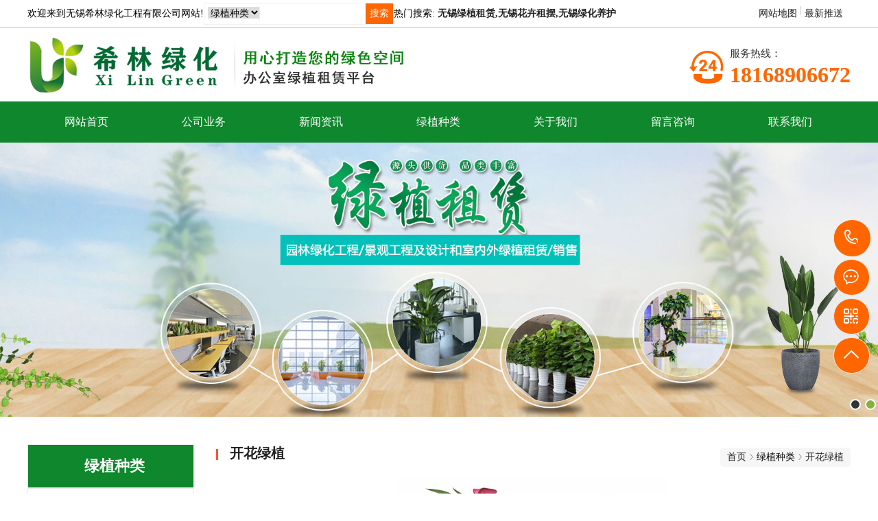

--- FILE ---
content_type: text/html; charset=UTF-8
request_url: http://www.wxxllh.com/case/1363.html
body_size: 4736
content:
<!doctype html>
<html lang="zh-CN">
<head>
    <meta charset="UTF-8">
    <title>开花绿植_无锡希林绿化工程有限公司</title>
    <meta name="keywords" content="无锡绿化养护联系方式"/>
    <meta name="description" content="无锡希林绿化工程有限公司专业从事无锡绿植租赁,花卉租摆,绿化养护,庭院设计,草坪修剪等服务,为您提供设计,施工,养护一站式服务,收费合理,服务周到,欢迎来电咨询洽谈"/>
    <link rel='stylesheet' href='http://www.wxxllh.com/css/ui_pc.css?random=1824895134' type='text/css' media='all'/>
    <link rel='stylesheet' href='http://www.wxxllh.com/css/scroll.css' type='text/css' media='all'/>
    <link rel='stylesheet' href='http://www.wxxllh.com/cssys/neiye.css' type='text/css' media='all'/>
    <script src="http://www.wxxllh.com/js/jquery-1.9.1.min.js"></script>
    <script type="text/javascript" src="http://www.wxxllh.com/jsxg/jquery.SuperSlide.2.1.1.js"></script>
    <script type="text/javascript" src="http://www.wxxllh.com/jsxg/e6bfbe8ab1054ce6968c90de61185cba.js"></script>
    </head>
<body>
<div id="top">
  <div class="top">
    <div class="top-left pull-left">欢迎来到无锡希林绿化工程有限公司网站!</div>
    <div class="nav-search pull-left"> <form method="POST" action="http://www.wxxllh.com/search" accept-charset="UTF-8"><input name="_token" type="hidden" value="o3F7LCKmeyRaf2c52fsJTNY0r8SKflBO34ODXGuy">
      <select name="chunk"><option value="product">公司业务</option><option value="new">新闻中心</option><option value="case" selected="selected">绿植种类</option></select>
      <input name="search" type="text">
      <input type="submit" value="搜索">
      </form> </div>
    <div class="gjc pull-left"> 热门搜索:
      <h1>无锡绿植租赁,无锡花卉租摆,无锡绿化养护</h1>
    </div>
    <ul class="top-right pull-right">
      <li><a href="http://www.wxxllh.com/sitemap.xml">网站地图</a></li>
      <li><a href="http://www.wxxllh.com/rss.xml">最新推送</a></li>
    </ul>
    <div class="clear"></div>
  </div>
</div>
<div class="header">
  <div class="header1">
    <div class="logo"><img src="http://www.wxxllh.com/uploads/images/27f450583da460895b3453a3db6c630c.png" alt="无锡希林绿化工程有限公司"></div>
    <div class="logo_tel">
      <p>服务热线：<span>18168906672</span></p>
    </div>
    <div class="clear"></div>
  </div>
</div>
<div id="nav">
  <ul class="nav">
    <li><a href="http://www.wxxllh.com" class="cur">网站首页</a></li>
    <li class="list"> <a href="http://www.wxxllh.com/product">公司业务</a>
      <ul class="list_ul">
                <li> <a href="http://www.wxxllh.com/product/lzzl">绿植租赁</a>
          <ul class="list_children">
                      </ul>
        </li>
                <li> <a href="http://www.wxxllh.com/product/yllh">园林绿化</a>
          <ul class="list_children">
                      </ul>
        </li>
                <li> <a href="http://www.wxxllh.com/product/swhh">商务花卉</a>
          <ul class="list_children">
                      </ul>
        </li>
                <li> <a href="http://www.wxxllh.com/product/hhxs">花卉销售</a>
          <ul class="list_children">
                      </ul>
        </li>
              </ul>
    </li>
    <li class="list"> <a href="http://www.wxxllh.com/new">新闻资讯</a>
      <ul class="list_ul">
                <li> <a href="http://www.wxxllh.com/new/new1">绿植租赁知识</a>
          <ul class="list_children">
                      </ul>
        </li>
                <li> <a href="http://www.wxxllh.com/new/new2">绿化养护资讯</a>
          <ul class="list_children">
                      </ul>
        </li>
              </ul>
    </li>
    <li class="list"> <a href="http://www.wxxllh.com/case">绿植种类</a>
      <ul class="list_ul">
                <li> <a href="http://www.wxxllh.com/case/dxlz">大型绿植</a>
          <ul class="list_children">
                      </ul>
        </li>
                <li> <a href="http://www.wxxllh.com/case/zxlz">中型绿植</a>
          <ul class="list_children">
                      </ul>
        </li>
                <li> <a href="http://www.wxxllh.com/case/xxlz">小型绿植</a>
          <ul class="list_children">
                      </ul>
        </li>
                <li> <a href="http://www.wxxllh.com/case/khlz">开花绿植</a>
          <ul class="list_children">
                      </ul>
        </li>
                <li> <a href="http://www.wxxllh.com/case/pj">盆景</a>
          <ul class="list_children">
                      </ul>
        </li>
              </ul>
    </li>
    <li><a href="http://www.wxxllh.com/about.html" rel="nofollow">关于我们</a></li>
    <li><a href="http://www.wxxllh.com/message.html" rel="nofollow">留言咨询</a></li>    
    <li><a href="http://www.wxxllh.com/contact.html" rel="nofollow">联系我们</a></li>
    <div class="clear"></div>
  </ul>
  <div class="clear"></div>
  </div>

<link rel="stylesheet" type="text/css" href="http://www.wxxllh.com/cssys/banner1.css">  
<div class="mio-banner">
  <div id="slideBox" class="slideBox">
    <div class="bd">
      <div class="tempWrap" style="overflow:hidden; position:relative;">
        <ul>
                   <li><a href=""><img src="http://www.wxxllh.com/uploads/images/dd8f89e62be695c15de6d933ba7a14f9.jpg" alt="无锡绿化养护"></a></li>
                    <li><a href=""><img src="http://www.wxxllh.com/uploads/images/2acc41ad3c491ff9fbeaa1ace09dede5.jpg" alt="无锡绿植租赁"></a></li>
                  </ul>
      </div>
    </div>
    <div class="hd">
      <ul>
        <li class=""></li>

      </ul>
    </div>
  </div>
</div>
<script src="http://www.wxxllh.com/jsxg/TouchSlide.1.1.js"></script>
<script type="text/javascript">
TouchSlide({ 
    slideCell:"#slideBox",
    titCell:".hd ul", 
    mainCell:".bd ul", 
    effect:"leftLoop", 
    autoPage:true,
    autoPlay:true, 
});
</script>    <div id="info-product">
            <div class="page-about-left pull-left">
                <h2 class="left-box">绿植种类</h2>
                    <div class="xypg-left-con">
                <ul class="xypg-left-nav">
                                             <li><a href="http://www.wxxllh.com/case/dxlz">大型绿植</a><div class="first-nav-btn"></div></li>
                                            <li><a href="http://www.wxxllh.com/case/zxlz">中型绿植</a><div class="first-nav-btn"></div></li>
                                            <li><a href="http://www.wxxllh.com/case/xxlz">小型绿植</a><div class="first-nav-btn"></div></li>
                                            <li><a href="http://www.wxxllh.com/case/khlz">开花绿植</a><div class="first-nav-btn"></div></li>
                                            <li><a href="http://www.wxxllh.com/case/pj">盆景</a><div class="first-nav-btn"></div></li>
                                    </ul>
            </div>
                <h2 class="left-box">热门新闻</h2>
                  <div class="xypg-left-con">
                <ul class="latest-news">
                                           <li><a href="http://www.wxxllh.com/new/1384.html">别墅庭院设计中需要注意的几个问题</a></li>
                                            <li><a href="http://www.wxxllh.com/new/1383.html">无锡庭院设计及施工中的注意事项</a></li>
                                            <li><a href="http://www.wxxllh.com/new/1382.html">园林绿化施工的五大注意事项</a></li>
                                            <li><a href="http://www.wxxllh.com/new/1381.html">园林绿化养护管理的重要性</a></li>
                                            <li><a href="http://www.wxxllh.com/new/1380.html">无锡花卉租摆植物怎么选</a></li>
                                    </ul>
            </div>
                <h2 class="left-box">联系我们</h2>
                 <div class="xypg-left-con">
                <div class="left-box-content">
                    <p>无锡希林绿化工程有限公司</p><p>地址：无锡市锡山区鹅湖镇花卉市场</p><p>电话：181 6890 6672</p><p>固话：0510-83692536</p><p>邮箱：xl-green@qq.com</p>
                </div>
            </div>
    </div>
        <div class="info-product-right pull-right">
            <h2 class="page-about-right-title">开花绿植</h2>
            <ul class="page-frame">
                <li><a href="http://www.wxxllh.com">首页</a></li>
                <li>绿植种类</li>
                <li><a href="http://www.wxxllh.com/case/1363.html">开花绿植</a></li>
            </ul>

            
            <div id="info-product-image">
                <div class="info-product-image">
                                            <div class="slide">
                            <img src="http://www.wxxllh.com/uploads/images/8217936b129c1cd7a96631ca8c78f8ea.jpg" alt="开花绿植">
                        </div>
                                    </div>
            </div>

            <div class="info-parameter">访问量 : <span class="info_view">1994</span></div>
            <div class="info-parameter">编辑时间 : 2021-03-15</div>

            <div class="info-content">
                
            </div>

            <ul class="info-siblings">
                                    <li>
                        <a href="http://www.wxxllh.com/case/1362.html">
                            上一条:开花绿植
                        </a>
                    </li>
                                                    <li>
                        <a href="http://www.wxxllh.com/case/1364.html">
                            下一条:开花绿植
                        </a>
                    </li>
                            </ul>

                <div class="ln-box">
                <h3>相关产品</h3>
                <ul class="rightbox_product_relation_ul">
                                          <li>
                            <a href="http://www.wxxllh.com/case/1351.html"><img src="http://www.wxxllh.com/uploads/images/87d03ba6a5b3406c4e8273c630907962.jpg" alt="无锡绿化养护联系方式">
                              <h4>  [绿植种类]
                                银皇后</h4>
                            </a>
                        </li>
                                            <li>
                            <a href="http://www.wxxllh.com/case/1370.html"><img src="http://www.wxxllh.com/uploads/images/e8b8dfff98afa1cfb2f446c9ad46f470.jpg" alt="无锡绿化养护联系方式">
                              <h4>  [绿植种类]
                                盆景</h4>
                            </a>
                        </li>
                                            <li>
                            <a href="http://www.wxxllh.com/case/1326.html"><img src="http://www.wxxllh.com/uploads/images/5ea04ef718d17e7f65e1afab0ff946bb.jpg" alt="无锡绿化养护联系方式">
                              <h4>  [绿植种类]
                                心叶藤</h4>
                            </a>
                        </li>
                                            <li>
                            <a href="http://www.wxxllh.com/new/1380.html"><img src="http://www.wxxllh.com/uploads/images/af413377adbbfb8e05fd624a28bbfec5.jpg" alt="无锡绿化养护联系方式">
                              <h4>  [新闻中心]
                                无锡花卉租...</h4>
                            </a>
                        </li>
                                    </ul>
                <div class="clearfix"></div>
            </div>
             <div class="ln-box">
                <h3>相关新闻</h3>
                <ul class="rightbox_new_relation_ul">
                                           <li>
                            <a href="http://www.wxxllh.com/new/1381.html">
                                <div class="rightbox_new_relation_title">园林绿化养护管理的重...</div>
                                <div class="rightbox_new_relation_time">2021-03-15</div>
                                <div class="rightbox_new_relation_description">&nbsp; &nbsp; 随着社会的发展，人们对生活环境的要求越来越高，...</div>
                            </a>
                        </li>
                                            <li>
                            <a href="http://www.wxxllh.com/new/1380.html">
                                <div class="rightbox_new_relation_title">无锡花卉租摆植物怎么...</div>
                                <div class="rightbox_new_relation_time">2021-03-15</div>
                                <div class="rightbox_new_relation_description">&nbsp; &nbsp; 绿植在生活中很常见，比如盆栽花卉等，我们也常常...</div>
                            </a>
                        </li>
                                            <li>
                            <a href="http://www.wxxllh.com/new/1379.html">
                                <div class="rightbox_new_relation_title">办公室绿植摆放的优点...</div>
                                <div class="rightbox_new_relation_time">2021-03-15</div>
                                <div class="rightbox_new_relation_description">&nbsp; &nbsp; 绿色代表生机与希望，办公室摆上几盆无锡花卉租摆...</div>
                            </a>
                        </li>
                                            <li>
                            <a href="http://www.wxxllh.com/new/1378.html">
                                <div class="rightbox_new_relation_title">无锡希林绿化告诉你什...</div>
                                <div class="rightbox_new_relation_time">2021-03-15</div>
                                <div class="rightbox_new_relation_description">&nbsp; &nbsp; 随着生活水平的提高，人们对生活质量的要求也越来...</div>
                            </a>
                        </li>
                                            <li>
                            <a href="http://www.wxxllh.com/new/1377.html">
                                <div class="rightbox_new_relation_title">介绍几款在室内很受欢...</div>
                                <div class="rightbox_new_relation_time">2021-03-15</div>
                                <div class="rightbox_new_relation_description">　　绿植不仅有装饰的作用，还能有效的缓解人们的视觉疲劳。因此...</div>
                            </a>
                        </li>
                                    </ul>
                <div class="clearfix"></div>
            </div>
        </div>
        <div class="clearfix"></div>
    </div>
<div class="foot">
  <div class="foot-con container">
    <div class="foot2 clearfix">
      <div class="foot2-left fl">
        <div class="nav_foot">
          <p>
            <a href="http://www.wxxllh.com">
              首页&nbsp;
            </a>
            &nbsp; &nbsp;|&nbsp; &nbsp; &nbsp;
            <a href="http://www.wxxllh.com/about.html" rel="nofollow">
              关于我们
            </a>
            &nbsp; &nbsp; &nbsp;|&nbsp; &nbsp; &nbsp;
            <a href="http://www.wxxllh.com/product">
              公司业务
            </a>
            &nbsp; &nbsp; &nbsp;|&nbsp; &nbsp; &nbsp;
            <a href="http://www.wxxllh.com/new">
              新闻资讯
            </a>
            &nbsp; &nbsp; &nbsp;|&nbsp; &nbsp; &nbsp;
            <a href="http://www.wxxllh.com/case">
              绿植种类
            </a>
            &nbsp; &nbsp; &nbsp;|&nbsp; &nbsp; &nbsp;
            <a href="http://www.wxxllh.com/message.html" rel="nofollow">
              在线留言
            </a>
            &nbsp; &nbsp; &nbsp;|&nbsp; &nbsp; &nbsp;
            <a href="http://www.wxxllh.com/contact.html" rel="nofollow">
              联系我们
            </a>
          </p>
        </div>
        <div class="copyright">
          Copyright ©无锡希林绿化工程有限公司 All rights reserved. 备案号：<a href="http://beian.miit.gov.cn/#/Integrated/index">苏ICP备19067508号</a>
        </div>
        <div class="f_link">
          友情链接：           <a href="http://www.njysfjwzhs.com/" target="_blank">
            南京废铁回收
          </a>
                    <a href="http://www.zchdfzl.com/" target="_blank">
            浙江活动房出售
          </a>
                    <a href="http://www.shdj-pm.com/" target="_blank">
            万马力机
          </a>
                  </div>
        <div class="fen_zhan">
          分站导航：           <a href="http://www.wxxllh.com/area/wxz7j" target="_blank">
            无锡
          </a>
                  </div>
      </div>
      <div class="foot2-right fr">
        <img src="http://www.wxxllh.com/uploads/images/3db1dc6f0ec672a771b77bc577f2fb50.png" alt="无锡希林绿化工程有限公司"
        width="120" height="120">
      </div>
    </div>
  </div>
</div>

<dl class="toolbar" id="toolbar">
  <dd><a class="slide tel slide-tel" href=" "><i><span></span></i>18168906672</a></dd>
  <dd><a href="http://wpa.qq.com/msgrd?v=&uin=&site=qq&menu=yes" target="_blank"><i class="qq"><span></span></i></a></dd>
  <dd><i class="code"><span></span></i>
    <ul class="pop pop-code">
      <li><img src="http://www.wxxllh.com/uploads/images/3db1dc6f0ec672a771b77bc577f2fb50.png"/>
        <h3>微信二维码</h3>
      </li>
    </ul>
  </dd>
  <dd> <a href="javascript:;"><i id="gotop" class="top"><span></span></i></a></dd>
</dl>


<script src="http://www.wxxllh.com/js/holder.min.js"></script>

  <script src="http://www.wxxllh.com/jsxg/wfgd.js"></script>
<script type="text/javascript" src="http://www.wxxllh.com/js/scroll.js"></script>
<script src="http://www.wxxllh.com/js/ui_js.js?random=1587792032"></script>
    <script>
        $('.submit').click(function () {
            let data = {};
            data.field_1 = $('input[name="field_1"]').val();//得到联系人姓名
            data.field_2 = $('input[name="field_2"]').val();//得到联系方式
            data.field_3 = $('textarea[name="field_3"]').val();//得到留言内容
            data.info_id = 1363;//得到信息id
            console.log(data);
            $.post("http://www.wxxllh.com/api/message/1", data, function (data) {
                if (data.status) {
                    $('.field').val(''); //清空表单
                    alert(data.msg);
                } else {
                    alert(data.msg);
                }
            });
        })
    </script>


</body>
</html>

--- FILE ---
content_type: text/css
request_url: http://www.wxxllh.com/css/ui_pc.css?random=1824895134
body_size: 37981
content:
/*css 初始化 */
@charset "utf-8";
/* CSS Document */

div {
    /*margin: 0 auto*/
}

* {
    margin: 0;
    padding: 0;
    border: 0;
    list-style: none;
}

* {
    font-family: Microsoft YaHei, iconfont !important;
}

body {
    font: 14px Microsoft YaHei, SimHei, SimSun, Verdana, Arial, Helvetica, sans-serif;
}

blockquote, body, button, dd, dl, dt, fieldset, form, h1, h2, h3, h4, h5, h6, hr, input, legend, li, ol, p, pre, td, textarea, th, ul {
    margin: 0;
    padding: 0
}

.fy {
    text-align: center;
    padding: 20px 0 20px 0;
}

.fy a {
    padding: 5px 15px 5px 15px;
    margin: 0 6px 0 6px;
    border: 1px solid #ccc;
    color: #4a4a4a;
}

.fy a:hover {
    border: 1px solid #ffca0a;
    background: #ffca0a;
    color: #f00;
}

.fy .cur {
    border: 1px solid #ffca0a;
    background: #ffca0a;
    color: #f00;
}

h1, h2, h3, h4, h5, h6 {
    font-size: 100%;
    font-weight: normal;
    color: #222
}

address, cite, dfn, em, var {
    font-style: normal
}

code, kbd, pre, samp {
    font-family: courier new, courier, monospace
}

small {
    font-size: 12px
}

s ol, ul {
    list-style: none
}

a {
    text-decoration: none;
    color: #222;
}

a:hover {
    text-decoration: none;
    color: #666;
}

sup {
    vertical-align: text-top
}

sub {
    vertical-align: text-bottom
}

legend {
    color: #000
}

fieldset, img {
    border: 0;
        width: auto;
}

button, input, select, textarea {
    font-size: 100%
}

table {
    border-collapse: collapse;
    border-spacing: 0
}

.clearfix:before, .clearfix:after {
    display: table;
    content: '';
    line-height: 0;
}

/*清除浮动*/
.clearfix:after {
    clear: both;
}

.clearfix {
    zoom: 1;
}

.iconfont {
    font-family: "iconfont" !important;
    font-size: 16px;
    font-style: normal;
    -webkit-font-smoothing: antialiased;
    -webkit-text-stroke-width: 0.2px;
    -moz-osx-font-smoothing: grayscale;
}

.pull-left {
    float: left;
}

.pull-right {
    float: right;
}

/*top*/
#top {
    height: 40px;
    border-bottom: 1px solid #ccc;
    line-height: 40px;
}

.top {
    width: 1200px;
    margin: 0 auto;
}

.top-left {
}

.top-right {
}

.top-right > li {
    float: left;
    position: relative;
    margin-right: 11px;
}

.top-right > li:after {
    position: absolute;
    content: '';
    width: 1px;
    height: 13px;
    background-color: #ccc;
    top: 9px;
    right: -6px;
}

.top-right > li:last-child:after {
    display: none;
}

/*nav*/
#nav {
    height: 75px;
}

.nav {
    width: 1200px;
    height: 75px;
    margin: 0 auto;
    position: relative;
}

.nav-logo {
    margin-right: 50px;
}

.nav-logo > img {
    height: 55px;
    margin: 10px;
}

.nav-menu {

}

.nav-menu > li {
    float: left;
    width: 110px;
    line-height: 75px;
    text-align: center;
    position: relative;
}

.nav-menu > li.active:after {
    position: absolute;
    content: '';
    width: 110px;
    height: 3px;
    background: #a63d02;
    top: -2px;
    left: 0px;
}

.hide-after:after {
    display: none;
}

.nav-menu > li > a {
    display: block;
    font-size: 14px;
}

.nav-search {
    border: 1px solid #efefef;
    width: 275px;
    height: 30px;
    margin: 4px 0 0 0;
}

.nav-search form {
    height: 30px;
    width: 275px;
    position: relative;
}

.nav-search form select {
    position: absolute;
    top: 5px;
    left: 5px;
}

.nav-search form input[type=text] {
    position: absolute;
    width: 150px;
    height: 20px;
    top: 5px;
    left: 80px;
    border-left: 1px solid #efefef;
}

.nav-search form input[type=submit] {
    background: #ff6600;
    width: 40px;
    height: 30px;
    color: #fff;
    position: absolute;
    right: 0px;
}

.nav-keyword {
    position: absolute;
    right: 0px;
    bottom: 8px;
}

.nav-keyword h1 {
    font-weight: 700;
    display: inline-block;
}

/*toproll*/
#toproll {
    height: 51px;
    background: #0e1f3b;
    position: relative;
    z-index: 9999;
}

.toproll {
    width: 1200px;
    height: 64px;
    background: url(/image/toproll.png) 50%;
    position: relative;
    margin: 0 auto;
}

.toproll:before {
    content: '';
    height: 64px;
    width: 1000px;
    background: #0d2758;
    position: absolute;
    top: 0px;
    right: 1200px;
}

.toproll-left {
    width: 250px;
    padding-left: 50px;
    height: 64px;
    background: url(/image/tel.png) no-repeat 12px 10px;
    background-size: 40px;
}

.toproll-left-title {
    color: #ccc;
    font-size: 14px;
    margin: 10px 0 0 20px;
}

.toproll-left-contact {
    color: #fff;
    font-size: 20px;
    font-weight: 700;
    margin: 0 0 0 20px;
}

.toproll-right {
    width: 780px;
    height: 51px;
    background: url(/image/call.png) no-repeat 8px 50%;
    background-size: 25px;
    padding: 0 0 0 40px;
}

.toproll-right-title {
    color: #fff;
    line-height: 51px;
    font-size: 14px;
}

.toproll-right-ul {
}

/*顶部新闻滚动*/
.swiper_wrap {
    position: relative;
    width: 695px;
    height: 51px;
    margin: 0 auto;
    overflow: hidden;
}

.swiper_wrap ul {
    position: relative;
    top: 0;
    left: 0;
    width: 695px;
    float: right;
    color: #fff;
    font-size: 14px;
    margin-top: 1px;
}

.swiper_wrap ul li {
    line-height: 51px;
    padding-left: 24px;
}

.swiper_wrap .lt {
    position: absolute;
    left: -1px;
    top: 7px;
    font-family: "宋体";
    font-weight: bold;
    color: #AAAAAA;
}

.swiper_wrap .gt {
    position: absolute;
    right: 26px;
    top: 7px;
    font-family: "宋体";
    font-weight: bold;
    color: #AAAAAA;
}

.swiper_wrap .font_inner a {
    color: #fff;
}

.swiper_wrap a:hover {
    color: #FA9101;
}

/*banner*/
#banner {
    background: #ddd;
    min-width: 1200px;
    position: relative;
    top: -13px;
}

/*标题样式*/
.box-title {
    position: relative;
}

.box-title:before, .box-title:after {
    content: '';
    position: absolute;
}

/*首页主体*/
#index {
    width: 1200px;
    margin: 15px auto;
}

/*首页关于我们*/
#index-about {
    width: 650px;
    height: 250px;
    border: 1px solid #ccc;
    margin-bottom: 20px;
}

.index-about-title {
    height: 40px;
}

.index-about-title:before {
    width: 3px;
    height: 20px;
    top: 10px;
    left: 8px;
    background: #ff552e;
}

.index-about-title:after {
    width: 630px;
    height: 1px;
    top: 45px;
    left: 10px;
    background: #eee;
}

h2.index-about-h2 {
    line-height: 40px;
    font-size: 17px;
    font-weight: 700;
    display: inline-block;
    margin-left: 20px;
}

h3.index-about-h3 {
    line-height: 40px;
    font-size: 14px;
    display: inline-block;
}

.index-about-contact {
    padding: 20px;
}

.index-about-text {
    width: 350px;
}

.index-about-img {
    width: 250px;
}

/*首页联系我们*/
#index-connect {
    width: 530px;
    border: 1px solid #ccc;
    height: 250px;
    margin-bottom: 20px;
}

.index-connect-title {
    height: 40px;
}

.index-connect-title:before {
    width: 3px;
    height: 20px;
    top: 10px;
    left: 8px;
    background: #ff552e;
}

.index-connect-title:after {
    width: 510px;
    height: 1px;
    top: 45px;
    left: 10px;
    background: #eee;
}

h2.index-connect-h2 {
    line-height: 40px;
    font-size: 17px;
    font-weight: 700;
    display: inline-block;
    margin-left: 20px;
}

h3.index-connect-h3 {
    line-height: 40px;
    font-size: 14px;
    display: inline-block;
}

.index-connect-contact {
    padding: 20px;
}

/*首页新闻*/
#index-cnew, #index-inew {
    width: 590px;
    border: 1px solid #ccc;
    height: 300px;
    margin-bottom: 20px;
}

.index-cnew-one {
    padding: 20px 20px 10px 20px;
    position: relative;
}

.index-cnew-one-img {
    position: absolute;
    width: 75px;
    height: 75px;
}

.index-cnew-one h4 {
    font-size: 14px;
    font-weight: 700;
    margin-bottom: 10px;
    margin-left: 85px;
}

.index-cnew-one span {
    margin-left: 85px;
    display: block;
}

.index-new-title {
    height: 40px;
}

.index-new-title:before {
    width: 3px;
    height: 20px;
    top: 10px;
    left: 8px;
    background: #ff552e;
}

.index-new-title:after {
    width: 570px;
    height: 1px;
    top: 45px;
    left: 10px;
    background: #eee;
}

h2.index-new-h2 {
    line-height: 40px;
    font-size: 17px;
    font-weight: 700;
    display: inline-block;
    margin-left: 20px;
}

h3.index-new-h3 {
    line-height: 40px;
    font-size: 14px;
    display: inline-block;
}

.index-new-list {
    padding: 20px;
}

.index-new-list > li {
    height: 29px;
    border-bottom: 1px dashed #ccc;
}

.index-new-list > li:last-child {
    border: none;
}

.index-new-list > li > a {
    display: inline-block;
    line-height: 29px;
}

.index-new-list > li > span {
    float: right;
    display: inline-block;
    line-height: 29px;
}

/*首页展品展示*/
#index-product {
    height: 300px;
    border: 1px solid #ccc;
    margin-bottom: 20px;
}

.index-product-title {
    height: 40px;
}

.index-product-title:before {
    width: 3px;
    height: 20px;
    top: 10px;
    left: 8px;
    background: #ff552e;
}

.index-product-title:after {
    width: 1180px;
    height: 1px;
    top: 45px;
    left: 10px;
    background: #eee;
}

h2.index-product-h2 {
    line-height: 40px;
    font-size: 17px;
    font-weight: 700;
    display: inline-block;
    margin-left: 20px;
}

h3.index-product-h3 {
    line-height: 40px;
    font-size: 14px;
    display: inline-block;
}

.index-product-sort {
    padding: 20px;
    width: 200px;
    position: relative;
}

.index-product-sort:after {
    position: absolute;
    content: '';
    width: 1px;
    height: 230px;
    background: #ccc;
    top: 18px;
    right: 0;
}

.index-product-sort > li {
    height: 40px;
    margin: 10px 0px;
    position: relative;
}

.index-product-sort > li > a {
    display: block;
    text-align: center;
    line-height: 40px;
    font-size: 14px;
    background: #efefef;
}

.index-product-sort > li > a:hover {
    background: #ff552e;
    font-size: 15px;
    color: #fff;
}

.index-product-scroll {
    padding: 20px;
    width: 918px;
}

.index-product-scroll-title {
    text-align: center;
    line-height: 24px;
}

/*首页案例展示*/
#index-case {
    border: 1px solid #ccc;
    margin-bottom: 20px;
}

.index-case-title {
    height: 40px;
}

.index-case-title:before {
    width: 3px;
    height: 20px;
    top: 10px;
    left: 8px;
    background: #ff552e;
}

.index-case-title:after {
    width: 1180px;
    height: 1px;
    top: 45px;
    left: 10px;
    background: #eee;
}

h2.index-case-h2 {
    line-height: 40px;
    font-size: 17px;
    font-weight: 700;
    display: inline-block;
    margin-left: 20px;
}

h3.index-case-h3 {
    line-height: 40px;
    font-size: 14px;
    display: inline-block;
}

.index-case-scroll {
    padding: 20px;
}

/*首页友情链接*/
#index-link {
    border: 1px solid #ccc;
    margin-bottom: 20px;
}

.index-link-title {
    height: 40px;
}

.index-link-title:before {
    width: 3px;
    height: 20px;
    top: 10px;
    left: 8px;
    background: #ff552e;
}

.index-link-title:after {
    width: 1180px;
    height: 1px;
    top: 45px;
    left: 10px;
    background: #eee;
}

h2.index-link-h2 {
    line-height: 40px;
    font-size: 17px;
    font-weight: 700;
    display: inline-block;
    margin-left: 20px;
}

h3.index-link-h3 {
    line-height: 40px;
    font-size: 14px;
    display: inline-block;
}

.index-link-list {
    padding: 20px;
}

.index-link-list > li {
    display: inline-block;
    height: 30px;
    border-bottom: 1px dashed #ccc;
    margin: 0 10px;
}

.index-link-list > li > a {
    display: block;
    line-height: 30px;
    font-size: 12px;
}

.index-link-list > li > a img {
    width: 16px;
    height: 16px;
    margin: 7px;
    margin-right: 12px;
}

.index-link-list > li > a h4 {
    display: inline-block;
}

/*底部*/
#footer {
    background: #666;
    padding: 20px 0;
}

.footer {
    width: 1200px;
    margin: 0px auto;
}

.footer-nav {
    background: #333;
    padding: 10px;
    border-radius: 5px;
    width: 720px;
    margin: 0 auto;
}

.footer-nav li {
    width: 100px;
    display: inline-block;
    margin: 0 8px;
    position: relative;
}

.footer-nav li:after {
    position: absolute;
    content: '';
    width: 1px;
    height: 10px;
    background: #fff;
    top: 4px;
    right: -10px;
}

.footer-nav li:last-child:after {
    display: none;
}

.footer-nav > li > a {
    display: block;
    text-align: center;
    color: #fff;
}

/*关于我们页面*/
#page-about {
    width: 1200px;
    margin:36px auto 20px;
}

.page-about-left {
    width: 300px;
}

.left-box {
    border: 1px solid #efefef;
    margin-bottom: 15px;
}

.left-box:last-child {
    margin-bottom: 0px;
}

.left-box h2:before {
    position: absolute;
    content: '';
    width: 3px;
    height: 15px;
    top: 6px;
    left: 0px;
}

.left-box ul {

}

.left-box ul > li {
    border-bottom: 1px dashed #efefef;
    line-height: 30px;
    height: 30px;
}


.page-about-right-title {
    font-size: 20px;
    font-weight: 700;
    padding: 20px;
    position: relative;
}

.page-about-right-title:before {
    position: absolute;
    content: '';
    width: 3px;
    height: 16px;
    top: 27px;
    left: 0px;
    background: #ff552e;
}

.page-frame {
    position: absolute;
    right: 0px;
    top: 25px;
    background: #f6f6f6;
    padding: 5px 10px;
    border-radius: 5px;
}

.page-frame li {
    float: left;
    margin-right: 15px;
    position: relative;
}

.page-frame li:after {
    position: absolute;
    content: '';
    background: url(/image/frame.png) no-repeat 50%;
    width: 15px;
    height: 15px;
    background-size: 15px;
    top: 1px;
    right: -15px;
}

.page-frame li:last-child {
    margin-right: 0px;
}

.page-frame li:last-child:after {
    display: none;
}

/*在线留言表单*/
.message-box {
    margin-bottom: 15px;
}

.message-box h3 {
    font-size: 17px;
    font-weight: 700;
    /* text-indent: 20px; */
    position: relative;
    padding-bottom: 12px;
    margin-bottom: 15px;
}

.message-box h3:before {
    content: '';
    position: absolute;
    top: 27px;
    left: 0px;
    width: 100px;
    height: 2px;
    background: #ff552e;
}

.message-form {

}

.form-group {
    margin-bottom: 15px;
}

.form-group label {
    display: inline-block;
    font-size: 14px;
    width: 100px;
}

.form-group input, .form-group textarea {
    border-radius: 3px;
    border: 1px solid #ccc;
    padding: 5px;
}

.message-form button {
    width: 100px;
    height: 30px;
}

/*产品分类页面*/
#sort-product {
    width: 1200px;
    margin: 20px auto;
}

.sort-product-left {
    width: 300px;
}

.sort-product-list {
}

.sort-product-list li {
    display: inline-block;
    margin: 3px;
    width: 219px;
    border: 1px solid #efefef;
}

.sort-product-list li a {
    display: block;
    text-align: center;
    margin: 0 auto;
}

.sort-product-list li a h3 {
    text-align: center;
    line-height: 30px;
     font-size: 14px

}
.sort-new-list {
}

.sort-new-list li {
    border-bottom: 1px dashed #efefef;
    padding: 10px 5px;
}

.sort-new-list li a {
    display: block;
    position: relative;
}

.sort-new-list li a img {
    width: 80px;
}

.sort-new-list li a h3 {
    position: absolute;
    top: 0px;
    left: 85px;
    font-size: 14px;
    font-weight: 700;
}

.sort-new-list li a span {
    position: absolute;
    color: #888;
    top: 0px;
    right: 0px;
}

.sort-new-list li a p {
    position: absolute;
    top: 30px;
    left: 85px;
    font-size: 14px;
}

/*分页*/

.pagination {
    background: #efefef;
    border-radius: 5px;
    padding: 5px;
    margin-top: 15px;
    margin-bottom: 20px;
}

.pagination li {
    display: inline-block;
    font-size: 14px;
}

.pagination li a {
    display: block;
    color: #00a0e9;
}

/*相关信息*/

.ln-box {
    margin-top: 20px;
    margin-bottom: 20px;
}

.ln-box h3 {
    font-size: 17px;
    font-weight: 700;
    /* text-indent: 20px; */
    position: relative;
    padding-bottom: 12px;
}

.ln-box h3:before {
    content: '';
    position: absolute;
    top: 27px;
    left: 0px;
    width: 100px;
    height: 2px;
    background: #ff552e;
}

.ln-box ul {
}

.ln-box ul li {
    border-bottom: 1px dashed #efefef;
}

.ln-box ul li a {
   display: block;
    line-height: 30px;
    text-align: center;
    margin: 0 auto;
}

/*产品详情*/
#info-product {
    width: 1200px;
    margin: 20px auto;
}

.info-product-left {
    width: 300px;
}



#info-product-image {
    width: 600px;
    margin: 0 auto;
}

.info-parameter {
    margin: 10px 0;
    height: 30px;
    padding: 0 10px;
    background: #efefef;
    line-height: 30px;
    color: #333;
    display: inline-block;
}

/*相邻详细信息*/
.info-siblings {
    margin: 15px 0;
    border-top: 1px dashed #efefef;
}

.info-siblings li {
    display: inline-block;
    line-height: 30px;
}

.info-siblings li:first-child {
    margin-right: 20px;
}

/*网站导航*/
#map {
    width: 1200px;
    margin: 20px auto;
}

#map li {
    display: inline-block;
    margin: 5px;
    padding: 5px 8px;
    background: #efefef;
}

#center_bg{width:1200px; margin:50px auto;height: 1022px;}

#left_l{width:230px; float:left;}

.dh_bg_1{width:230px; background:#006ce6; height:100px;}
.jkcpflm{ font-size:24px; font-weight:bold; color:#fff; text-align:center; padding-top:15px;line-height:45px;}
.jkcpflm_yw{ font-size:14px; color:#fff; text-align:center; }

.list2{width:230px; margin-top:1px;}
.list2 td{ background:url(/image/20180509095122_1276716787.png) no-repeat; height:51px;}
.list2 td:hover{ background:url(/image/20180509094228_2025407238.png) no-repeat; height:51px;}
.list2 td a{ display:block; width:165px; height:51px; line-height:51px; padding-left:65px; text-decoration:none;color:#333; font-size:14px;}
.list2 td a:hover{color:#fff; font-size:15px;}
.list2 table tbody tr:nth-child(10) td a{ margin-bottom:1px;}

/*产品*/
.productshows{ width:937px; float:right;}
.productshows1{ height:40px; background:url(/image/20180509101945_676174230.png) no-repeat;}
.productshows11{ padding-left:60px; padding-top:px; font-size:22px;color:#006ce6; font-weight:bold; float:left;}
.productshows12{ line-height:40px; font-size:15px;margin-right:13px; float:right; text-align:center;}
.productshows2{ margin-top:15px;}
.productshows2 td{float:left; width:250px; height:230px; border:solid 1px #ddd; padding:7px !important; margin:0 7px 10px 7px; position:relative; overflow:hidden; background:#fff;}
.productshows2 td br{display:none;}
.productshows2 td a{text-decoration:blink; display:block; overflow:hidden;}
.productshows2 td a img{width:100% !important; height:100% !important;}
.productshows2 td span{display:block; overflow:hidden; padding-top:10px; margin-top:6px; border-top:solid 1px #eee; line-height:28px !important; padding-right:58px; width:178px; overflow:hidden; white-space: nowrap; text-overflow: ellipsis; transition: all 0.8s linear;}
.productshows2 td span a{font-size:14px; text-align:left; transition: all 0.8s linear;}

.productshows2 .ceshigo{width:50px; float:right; transition: all 0.8s linear;}
.productshows2 .ceshigo a{font-size:0; line-height:0; position:absolute; margin-top:-34px;}
.productshows2 .ceshigo .ceshigo_ai{ width:30px; overflow:hidden; height:30px; margin-top:5px; border-left:solid 1px #ddd; padding-left:15px; transition: all 0.8s linear}
.ceshigo_ai_l{float:left; height:1px; width:20px; background:#ccc; margin-top:14px; transition: all 0.8s linear}

.ceshigo_ai_r{float:left; width:0; height:0; border-left: 5px solid transparent; border-right: 5px solid transparent; border-bottom:9px solid #ccc; transform: rotate(90deg); margin-top:10px; transition: all 0.8s linear;}

.productshows2 td:hover span{transition: all 0.8s linear; width:270px; padding-right:88px;}
.productshows2 td:hover .ceshigo{transition: all 0.8s linear; width:76px;}
.productshows2 td:hover .ceshigo_ai{transition: all 0.8s linear; width:60px;}
.productshows2 td:hover .ceshigo_ai_l{transition: all 0.8s linear; width:36px; background:#137df3;}
.productshows2 td:hover .ceshigo_ai_r{transition: all 0.8s linear; border-bottom:9px solid #137df3;}
.productshows2 td:hover span a{transition: all 0.8s linear; color:#137df3;}
.productshows2 td:hover img{transform: scale(1.05);}
.productshows2 img{transition: all 0.5s linear;}
li.tupl{
    background: url(/image/77.png) no-repeat!important;
    height: 51px;
    margin: 5px 0px;
}
ul.erji :hover li{
       background: url(/image/20180509094228_2025407238.png) no-repeat!important;
    height: 51px;
}

li.tup{
background: url(/image/20180509095122_1276716787.png) no-repeat;
    height: 51px;
    margin: 5px 0px;
}
ul.index_product_sort :hover li{
    background: url(/image/20180509094228_2025407238.png) no-repeat;
    height: 51px;
}
ul.index_product_sort li a {
    display: block;
    width: 165px;
    height: 51px;
    line-height: 51px;
    padding-left: 65px;
    text-decoration: none;
    color: #333;
    font-size: 14px;
}
ul.index_product_sort li a:hover {
    color: #fff;
    font-size: 15px;
}

.fllxwm img {
    width: 230px;
    height: 130px;
}
.clear {
    clear: both;
}
/*特点*/
#xddbjt{ width:100%; height:756px; background:url(/image/20180509103201_712864804.jpg) center no-repeat; padding-top:50px;}
.xljgddy{ width:625px; height:65px;margin:0 auto;}
.qlsbjxy{ width:421px; height:48px; background:url(/image/20180509104308_255726793.png) center no-repeat; margin:0 auto;}
.zzyddcc{ font-size:24px; color:#fff; font-weight:bold; text-align:center; line-height:48px;}

.qqztdbj{ width:1100px; height:485px; background:url(/image/20180509104615_1474053174.png) center no-repeat; margin:0 auto;}
.sssdzbk_fl{ width:275px; float:left; padding-top:20px;}
.shenqinwz{ font-size:24px; color:#fff; font-weight:bold; height:50px;}
.sqdnrjs{ font-size:14px; line-height:35px; color:#d5e8ff; height:106px;}
.sxdnrjsw{font-size:14px; line-height:35px; color:#d5e8ff; height:89px;}
.cwtybk_fr{ width:282px; float:right; text-align:right; padding-top:20px;}
.lqldbjl{ width:794px; height:74px; background:url(/image/20180509111554_1804445895.png) center no-repeat; margin:0 auto;}
.ljlxkd_fl{ float:left; width:195px; padding-left:30px;line-height:74px;}
.ljzxwzd{ font-size:18px;color:#fff;float:left;}
.ljzxwzd a{ font-size:18px; color:#fff;}
.ljzxwzd a:hover{ font-size:18px; color:#ff0;}
.quangdk_fl{ float:left; width:450px;line-height:74px;}
.dianhuham{ font-size:24px;color:#ff0; float:left;}
.lianxdsk_fl{ float:left;line-height:74px;}

/*优势*/
.totalwidth {
    width: 1100px;
    margin: 24px auto;
}
#ddysbjl{ width:100%; height:1226px; background:url(/image/20180509140654_1474194221.jpg) center no-repeat; padding-top:50px;}
.xzxpsdyt{ width:569px; height:71px; margin:0 auto; margin-bottom:20px;}
.bydxtbj{width:100%; height:20px;background:url(/image/20180509141215_1746185894.png) center no-repeat; text-align:center; font-size:18px; color:#333;}

.yyedzkb_fl{ width:515px; height:489px; float:left; background:url(/image/20180509142141_1646352089.png) center no-repeat;}
.xhdscnl{ font-size:24px; font-weight:bold; color:#333; padding-left:90px; padding-top:10px; height:40px;}
.xhdscnl_yw{font-size:12px;color:#333;padding-left:90px; height:48px;}
.yydwznj{ font-size:14px; line-height:36px; padding-left:40px; height:150px; color:#666;}
.ysyetp_fr{float:right;}

.yyssztp_fl{ width:544px; float:left;}
.yssdzkb_fr{ width:515px; height:498px; float:right;background:url(/image/20180509143836_1168058093.png) center no-repeat; margin-top:10px;}
.dswzcpj{ font-size:24px; font-weight:bold; color:#333; padding-left:90px; padding-top:12px; height:40px;}
.dswzcpj_yw{font-size:12px;color:#333;padding-left:90px; height:48px;}
.dsnrwjsd{ font-size:14px; line-height:36px; padding-left:40px; height:150px;color:#666;}

/*广告条*/
#ggtdbj{ width:100%; height:185px; background:url(/image/20180509144821_2024918871.jpg) center no-repeat;}
.ggzbwzkd{ width:558px; float:left;}
.xpzxnsb{font-size:36px; color:#fff; font-weight:bold; padding-top:40px; height:85px;}
.bgszbqq{ font-size:17px;color:#fff;    margin: 0 166px; }
.sangxtp{ width:390px; float:left; padding-top:35px;overflow:hidden;}
.sangxtp img{transition:all 0.2s linear; -webkit-transition:all 0.2s linear; -moz-transition:all 0.2s linear; width:394px; height:124px;}
.sangxtp img:hover{-webkit-transform: scale(1.12, 1.12); transform: scale(1.12, 1.12); -moz-transform: scale(1.12, 1.12);}

.zxlxdkdl{ width:122px; float:right; padding-top:45px;}
.zaxzxkd{ width:122px; height:40px; border:1px solid #fff; border-radius:10px;margin-bottom:15px;}
.zaixdwz{ font-size:14px; color:#fff; line-height:40px; text-align:center; }
.zaixdwz a{ font-size:14px; color:#fff; line-height:40px; text-align:center;}
.zaixdwz a:hover{ font-size:14px; color:#ff0; line-height:40px; text-align:center;}

/*工程案例*/

#Marquee_x {
    overflow: hidden;
    width: 100%;
    margin: 0px auto;
}

#Marquee_x ul li, #Marquee_x ul li div {
    float: left;
    line-height: 25px;
    overflow: hidden;
}
.dli {
    width: 240px;
    height: 220px;
}
.altp {
    width: 100%;
    overflow: hidden;
}

.dli img {
    width: 100%;
    transition: all .5s;
    height: 180px;
}
#gcalbbj{ width:1200px; height:32px; background:url(/image/20180509151854_1761482807.png) center no-repeat; margin:48px auto;}
.gczlswz{ font-size:24px; font-weight:bold; text-align:center; color:#333;}
.gczlswz font{color:#006ce6;}
.dxzyeq{ font-size:16px; color:#333; text-align:center; padding-top:15px;    position: relative;top: -38px;}

.case_w{width:1200px; margin:0 auto; overflow:hidden;}
.case_w table tbody tr td{display: block;float: left;padding: 0 !important;width:262px; margin: 0.5%;overflow: hidden; margin-bottom: 28px;}
.case_w tr td div{padding-top: 0px !important;}
.case_w table tbody tr td div{display: block; width:262px;   height:59px;background: url(/image/20180509160738_821081539.jpg)no-repeat center 0px; font-size:18px;text-align: left;-webkit-transition:0.3s all ease; transition: 0.3s all ease;}

.case_w table tr td:hover img{-webkit-transform: scale(1.12, 1.12);transform: scale(1.12, 1.12);}
.case_w table tr td br{display:none;}
.case_w table tr td img{    transition: all linear 0.5s;
    -moz-transition: all linear 0.5s;
    -ms-transition: all linear 0.5s;
    -webkit-transition: all linear 0.5s;
    display: block;
    width:300px !important;
    height:225px !important;
    margin: 0 auto;}
.case_w table tr td a{ display: block; width:262px;  height:197px; overflow: hidden;}
.case_w table tbody tr td div a{display: block;line-height: 59px; font-size: 18px; -webkit-transition:0.3s all ease; transition: 0.3s all ease; width:287px; padding-left: 15px;}
.case_w table tbody tr td:hover div{display: block; background: url(/image/20180509160738_821081539.jpg)no-repeat center -60px;color:#fff;}
.case_w table tbody tr td:hover a{color:#fff;}

/*简介*/
.gsmc {
    margin: 49px 0;
}
.abouttp {
    width: 45%;
    float: left;
}

.aboutwz a {
    font-size: 24px;
    color: #006ce6;
}
.about {
    margin-top: 23px;
    margin-left: 520px;
}
.about p {
    font-size: 14px;
    line-height: 24px;
}
.jjzywkd{ width:200px; margin:0 auto;}
.zjxpwz{ font-size:24px; color:#333; text-align:center; float:left; font-weight:bold;}
.zjxpwz font{ font-size:24px; color:#de0000;}
.zjxpwz_yw{ font-size:18px; color:#666; float:left; padding-top:5px; padding-left:10px;}
.khzsfwwz{ font-size:18px; color:#333; text-align:center; padding-top:10px; height:40px;}
.jjztxtt{ width:100%; height:3px; margin:0 auto;background:url(/image/20180509180912_216901254.png) center no-repeat;}

.jianjtp_fl{ width:501px; float:left;}
.jianjtp_fl:hover{filter:alpha(Opacity=80);-moz-opacity:0.8;opacity: 0.8;cursor:pointer}
.jianjzy_fr{ width:529px; height:413px; background:url(/image/20180509165534_1017752830.png) center no-repeat; float:right; padding-left:35px; padding-right:35px;}
.gsmcbtw{ font-size:20px; color:#333; font-weight:bold; padding-top:42px; padding-left:90px; height:75px;}
.jiannrjs{ font-size:14px; color:#333; line-height:35px; height:260px;}
.gsjjwz{ font-size:16px; color:#333; float:left; padding-left:17px; width:156px;}
.gsjjwz a{ font-size:16px; color:#333; }
.gsjjwz a:hover{ font-size:16px; color:#e60012; }
.shebzswz{font-size:16px; color:#333; float:left; padding-left:27px;}
.shebzswz a{ font-size:16px; color:#333; }
.shebzswz a:hover{ font-size:16px; color:#e60012; }

/*企业形象*/
#qiyexingx{margin:0 auto; width:1100px;}

#qiyexingx_sb{ margin:0 auto; width:1100px; height:196px;overflow:hidden; float:left;}
#qiyexingx_sb img{padding:2px; border:solid 1px #e2e0e0;}
#qiyexingx_sb img:hover{border:solid 1px #f13908;}
#qiyexingx_sb td td{padding-right:8px;}
#qiyexingx_sb td td a:nth-child(2){display:block; line-height:40px; background:#000; position:relative; margin-top:-43px; font-size:14px; background-color:rgba(0,0,0, 0.50); opacity: 0.85; filter: alpha(opacity=50); color:#fff; overflow: hidden; white-space: nowrap; text-overflow: ellipsis; width:230px; padding:0px 10px; transition: all 0.5s linear;}
#qiyexingx_sb td td a:nth-child(2) br{display:none;}
#qiyexingx_sb td td:hover a:nth-child(2){position:relative; line-height:188px; margin-top:-191px;  background-color:rgba(0,0,0, 0.50); opacity: 0.80; filter: alpha(opacity=50); transition: all 0.5s linear;}

/*新闻中心*/
.news{}
.news_m{width:1100px; margin:0 auto; overflow:hidden; text-align:center; font-size:30px; font-weight:bold; line-height:36px;}
.news_xt{width:85px; height:2px; background:#006ce6; margin:10px auto; margin-bottom:8px;}
.news_s{width:1100px; margin:0 auto; overflow:hidden; text-align:center; font-size:16px; color:#666; line-height:20px; padding-bottom:10px;}

.lanrenzhijia{ width:1100px; margin:0 auto; overflow:hidden; padding-top:18px;}
.lanrenzhijia .tab{ overflow:hidden; width:546px; margin:0 auto;}
.lanrenzhijia .tab a{display:block; float:left; text-decoration:none; height:40px; line-height:40px; width:160px; text-align:center; font-size:18px; margin:0px 10px;transition: all 0.8s linear; border-radius:5px; border:solid 1px #ddd;}
.lanrenzhijia .tab a.on{text-decoration:none; transition: all 0.8s linear; color:#fff; background:#006ce6; border:solid 1px #006ce6;}
.lanrenzhijia .content{overflow:hidden; width:1100px; margin:0 auto; height:398px; position:relative; margin-top:40px;}
.lanrenzhijia .content .ul{ position:absolute; left:0; top:0; width:1100px;}
.lanrenzhijia .content .li{ width:1100px; float:left;}

.news_div_item ,.divdgweb_new_div_item {width:260px; float:left; overflow:hidden; border:solid 1px #ddd; border-bottom:solid 4px #ddd; margin:0px 6px 0px 7px; position:relative; background:#fff; transition: all 0.7s;}
.news_div_item_pic{width:240px; height:158px; margin-left:10px; margin-top:10px; overflow:hidden; border-bottom:solid 1px #ddd; position:absolute; top:0; text-align:center;}
.news_div_item_pic img{width:240px; height:158px;}
.news_div_item:hover .news_div_item_pic,.divdgweb_new_div_item:hover .news_div_item_pic{-webkit-animation: test 0.3s ease-in 2;}
.news_div_item_date, .divdgweb_new_div_item_date{width:100px; padding-left:20px; overflow:hidden; margin:0 auto; margin-top:191px; color:#fff; line-height:36px; font-size:14px; background:#006ce6; transition: all 0.7s;}
.news_div_item_day, .divdgweb_new_div_item_day{float:left;}
.news_div_item_year, .divdgweb_new_div_item_year{float:left;}
.news_div_item_month, .divdgweb_new_div_item_month{float:left;}
.news_div_item_content, .divdgweb_new_div_item_content{width:224px; overflow:hidden; padding:12px 16px 0px 16px; height: 146px;}
.news_div_item_title, .divdgweb_new_div_item_title{overflow:hidden; white-space: nowrap; text-overflow: ellipsis; width:228px; line-height:40px; border-bottom:dashed 1px #ccc; transition: all 0.7s; text-align:center;}
.news_div_item_title a, .divdgweb_new_div_item_title a{font-size:16px; font-weight:bold;}
.news_div_item_body, .divdgweb_new_div_item_body{padding-top:14px; line-height:20px; font-size:13px; color:#666;}

.news_div_item:hover .news_div_item_date, .divdgweb_new_div_item:hover .divdgweb_new_div_item_date{transition: all 0.7s; background:#006ce6;}
.news_div_item:hover, .divdgweb_new_div_item:hover{transition: all 0.7s; border-bottom: solid 4px #006ce6;}
.news_div_item:hover .news_div_item_title a, .divdgweb_new_div_item:hover .divdgweb_new_div_item_title a{transition: all 0.7s; color:#006ce6;}

/*友情链接*/
.link{ width:1200px; padding-top:20px; padding-bottom:20px; margin:0 auto;}
.linklogo{ width:167px; height:26px;background:url(/image/linklogo.jpg) no-repeat left; position:relative; z-index:10; margin-left:10px;}
.linkcon{ width:1198px;overflow: hidden; line-height:53px; border:#cccccc solid 1px; position:relative; top:-11px;}
.linkcon a{ padding-left:20px;}
.linkcon a:hover{ text-decoration:underline;}
.end{ width:100%; height:auto; background-color:#2c2c2c; overflow:hidden;float:left;color:#717171;}
.end a{color:#717171;}
.end a:hover{ text-decoration:underline;}

.footl{ width:321px; height:100%;float:left;}
.footlogo1{ width:321px; height:61px; padding-top:30px; display:block;}
.footlogo2{ width:100%; height:auto; display:block; padding-top:6px; line-height:44px; font-size:43px; color:#ff9c00; font-style:italic;}

.footc{ width:540px; height:133px; float:left; padding-left:15px; padding-top:15px;}
.footcl{ width:210px; height:auto; float:left;}
.footcl a{ width:96px; height:26px; line-height:26px; display:block; float:left; color:#717171;}

.footcr{ width:286px; height:auto; float:left; padding-left:38px;background:url(/image/foottel.jpg) no-repeat top left;}
.footcr1{ color:#ff9c00; font-size:20px; width:100%; height:30px; line-height:30px; display:block;}

.footr{ width:321px; height:auto; overflow:hidden; float:right;}
.footr1{ width:127px; height:150px; float:left; padding-left:15px; padding-right:15px; text-align:center; line-height:17px;}
.footr1_1{ width:100%; height:40px; display:block;}
.footr1 img{ width:127px; height:127px;}

.footf{ width:100%; height:40px; line-height:40px; text-align:center; background-color:#1c1c1c;}


.images{  width: 210px;overflow: hidden;}
.cpizada{width: 100%;}
.cpizada li{     width: 210px;
    border: 1px solid #b1a8a8;
    float: left;
    margin-top: 10px;
    margin-left: 7px;
    margin-right: 9px;
        position: relative;
    overflow: hidden;
}
.fdj i {
    color: red;
}

.tse.tse2 a {
    text-align: center;
    margin: 0 auto;
}
.cpizada li:hover img{ cursor: pointer; -webkit-transform: scale(1.1); moz-transform: scale(1.1); -o-transform: scale(1.1); transform: scale(1.1);}
.cpizada li p {
    font-size: 14px;
    color: #fff;
    text-align: center;
    width: 100%;
}
.cover p {
    margin-top: 10px;
    font-size: 14px;
}
.cpizada li img {     width: auto;
    height: 180px;
    transition: all .5s;
    text-align: center;
    margin: 10px 0;}
.tse span { background: rgba(0, 0, 0, 0.65);display: inline-block; width: 210px; height: 50px; line-height: 50px; text-align: center; position: absolute; bottom: 0px; left: 0px; z-index: 3; color: #fff; font-size: 18px; display: none;/*background: #00000085;*/}
.tse a { display: inline-block; position: relative;}
.tse em { display: inline-block; width: 100%; height: 50px; background: #000; opacity: 0.5; position: absolute; bottom: 0px; left: 0px; z-index: 2; display: none;}
.tse a:hover {background: none; opacity: 1;}
.tse a:hover span, .tese .tse a:hover em { display: block;}
.tse.tse2 {
    text-align: center;
    margin: 0 auto;
    display: block;
}
div#link_logo {
    overflow: hidden;
    width: 100%;
    height: 545px;
}

div#link_logo1 {
    overflow: hidden;
}

.cover {
    width: 100%;
    height: 100%;
    background: rgba(54, 150, 227, 0.49);
    position: absolute;
    left: 0;
    top: 0;
    text-align: center;
    color: #ffffff;
    transform-origin: right bottom;
    -webkit-transform-origin: right bottom;
    -moz-transform-origin: right bottom;
    transform: rotate(90deg);
    -webkit-transform: rotate(90deg);
    -moz-transform: rotate(90deg);
    transition: all 0.35s;
    -webkit-transition: all 0.35s;
    -moz-transition: all 0.35s;
}

.fdj {
    width: 30px;
    height: 30px;
    background: url(../image/timg.png) no-repeat;
    background-size: 30px 30px;
    display: block;
    border-radius: 50%;
    line-height: 30px;
    margin: 30px auto;
}




--- FILE ---
content_type: text/css
request_url: http://www.wxxllh.com/cssys/neiye.css
body_size: 27247
content:
/*头部*/
.header1 {
	width: 1200px;
	margin: 0 auto;
}
.header .logo {
	height: 60px;
	float: left;
	margin: 10px 0;
}
.logo_tel {
	padding-top: 12px;
	height: 100px;
	float: right;
	background: url(../images/tel.png) left center no-repeat;
	padding-left: 60px;
	box-sizing: border-box;
	margin-top: 7px;
}
.logo_tel p {
	height: 24px;
	line-height: 22px;
	float: left;
	color: #333;
	font-size: 15px;
	margin-top:7px;
}
.logo_tel p span {
	display: block;
	font-size: 32px;
	color:#ff6600;
	font-weight: bold;
	margin-top: 5px;
    line-height: 30px;
}
.menu_div {
	width: 100%;
	height: 55px;
	line-height: 55px;
	background: #006ce6;
}
.info-about p {
    line-height: 30px;
    font-size: 14px;
}
.first-nav-btn {
    position: absolute;
    z-index: 99;
    width: 16px;
    height: 16px;
    border-radius: 50%;
    background: #d1d1d1 url(../images/xypg-left-jt.png) 0 -15px no-repeat;
    right: 10%;
    top: 13px;
}
.document-width {
    width: 1200px;
    margin: auto;
}
.menu_div ul li a {
	width: auto;
	padding: 0px 52px;
	height: 55px;
	line-height: 55px;
	color: #fff;
	font-size: 16px;
	float: left;
	background: url(/images/xt1.png) right center no-repeat;
}
.menu_div ul li a:hover, .menu_div ul li a.cur {

}
.menu_div ul li a.last {
	background:none;
}
.sousuo {
	background: #f7f7f7;
}
.sousuo1 {
	width: 1200px;
	margin: 0 auto;
	line-height: 45px;
}
.gjc {
	float: left;
    display: block;
}
.gjc h1 {
	display: inline-block;
    font-weight: bold;
}


/*内页*/
h2.left-box {
    font-size: 17px;
    font-weight: 700;
    margin-bottom: 14px;
    position: relative;
    text-indent: 10px;
    line-height: 62px;
    text-align: center;
    color: #fff;
    font-size: 22px;
    background: #0f872c;
    font-weight: bold;
    margin: 20px 0 0 0;
}

.xypg-left-con {
    border: 1px solid #ebebeb;
    padding: 15px;
}

.xypg-left-nav > li {
    margin-bottom: 12px;
    position: relative;
}

.xypg-left-nav > li > a {
    display: block;
    text-indent: 27px;
    font-size: 14px;
    color: #666666;
    position: relative;
    line-height: 40px;
    border: 1px solid #e4e4e4;
    padding-right: 15%;
}

.xypg-left-nav > li .first-nav-btn {
    position: absolute;
    z-index: 99;
    width: 16px;
    height: 16px;
    border-radius: 50%;
    background: #d1d1d1 url(../images/xypg-left-jt.png) 0 -15px no-repeat;
    right: 10%;
    top: 13px;
}

.xypg-left-nav > li:hover > a, .xypg-left-nav > li.clicked > a {
    color:#3c3d3e;
}

.xypg-left-nav > li:hover .first-nav-btn, .xypg-left-nav > li.clicked .first-nav-btn {
    background-color: #3c3d3e;
}

.page-about-left {
    width: 243px;
    float: left;
}

ul.latest-news li {
       margin-top: 15px;
    height: 30px;
    overflow: hidden;
    line-height: 30px;
}

ul.latest-news li a{
    font-size: 14px;
}


.latest-news li a:before {
    content: '';
    display: inline-block;
    width: 14px;
    height: 14px;
    background: #d1d1d1 url(../images/xypg-left-jt.png) -1px -16px no-repeat;
    border-radius: 50%;
    vertical-align: middle;
    margin-right: 10px;
}

.tp1 {
    display: block;
    text-align: center;
    margin: 0 auto;
}



.latest-news li a:hover {
    color: #333;
    text-decoration: underline;
}

.left-box-content p {
    margin-bottom: 0;
    border-bottom: 1px dotted #b8b8b8;
    font-size: 14px;
    color: #333333;
    padding: 8px 0;
}

.rightbox_product_relation_ul li {
    width: 209px;
    padding: 5px;
    margin: 5px;
    float: left;
    background: #f6f6f6;
    overflow: hidden;
}

.rightbox_product_relation_ul li a {
    display: block;
}

.rightbox_product_relation_ul li a img {
    width: auto;
    height: 143px;
}

.rightbox_product_relation_ul li a h4 {
    line-height: 30px;
    text-align: center;
    font-size: 12px;
    height: 30px;
    overflow: hidden;
}

.info-product-right {
    width: 925px;
    position: relative;
}

.rightbox_new_relation_ul {
    word-break: break-word;
}

.rightbox_new_relation_ul li {
    padding: 10px;
    margin: 5px 12px;
    background: #f9f9f9;
    width: 418px;
    float: left;
}

.rightbox_new_relation_ul li a {
    display: block;
}

.rightbox_new_relation_title {
    font-size: 14px;
    margin-bottom: 10px;
    font-size: 14px;
    margin-bottom: 2px;
    text-align: left;
}

.rightbox_new_relation_time {
    font-size: 12px;
    margin-bottom: 10px;
    color: #666;
    text-align: left;
}

.rightbox_new_relation_description {
    font-size: 12px;
    color: #666;
    text-indent: 20px;
    text-align: left;
}
.page-content {
    padding: 15px;
    background: #fafafa;
    border-radius: 15px;
    font-size: 16px;
    line-height: 31px;
    color: #333;
}


.sort-product-right {
    width: 925px;
    position: relative;
}



.page-about-right {
    width: 925px;
    position: relative;
}

.sideMenu li:hover .first-nav-btn {
    background-color: #3c3d3e;
}
.sideMenu li {
    margin-bottom: 12px;
    position: relative;
}
.sideMenu li a {
display: block;
    text-indent: 27px;
    font-size: 14px;
    color: #666666;
    position: relative;
    line-height: 40px;
    border: 1px solid #e4e4e4;
    padding-right: 15%;

}

.first-nav-btn {
    z-index: 99;
    width: 16px;
    height: 16px;
    border-radius: 50%;
    right: 10%;
    top: 13px;
}


.xiangxi {
    font-size: 16px;
    height: 36px;
    line-height: 40px;
    color: #555;
    padding-left: 20px;
    undefined: undefined;
    background-color: #f5f5f5;
    font-weight: bold;
    margin-top: 20px;
}

.info-content {
    margin: 24px 10px;
    font-size: 14px;
    line-height: 30px;
}

.info-about {
    margin: 0 10px;
}



.first-nav-btn {
    z-index: 99;
    width: 16px;
    height: 16px;
    border-radius: 50%;
    right: 10%;
    top: 13px;
}


.sort-product-list li {
    display: inline-block;
    margin: 3px;
    width: 297px;
    border: 1px solid #efefef;
    overflow: hidden;
    height: 215px;
}

.tp1 img {
    height: 177px;
        width: auto;
}

.sort-new-list li {
    border-bottom: 1px dashed #efefef;
    padding: 10px 5px;
    height: 80px;
    overflow: hidden;
}


.sort-new-list li a img {
    width: 80px;
    height: 80px;
}



.sort-new-list li {
    border-bottom: 1px dashed #efefef;
    padding: 10px 5px;
    height: 80px;
    overflow: hidden;
}

#nav {
    background: #0f872c;
    height: 60px;
}

.nav {
    width: 1200px;
    margin: 0 auto;
}

.nav>li {
    float: left;
    width: 171px;
    line-height:60px;
    text-align: center;
    position: relative;
}

.nav>li:after {
    content: '';
    width: 1px;
    height: 30px;
    position: absolute;
    top: 8px;
    right: 0px;
}

.nav>li:last-child:after {
    display: none;
}

.nav>li a {
    color: #fff;
    display: block;
    font-size: 16px;
}

.nav>li.list {
    position: relative;
}

.nav>li.list .list_ul {
    position: absolute;
    left: 0;
    display: none;
    width: 171px;
    z-index: 9999;
}

.nav>li.list .list_ul>li {
    position: relative;
    background:rgba(15, 135, 44, 0.76);
}

.nav>li.list .list_ul>li a {
    color: #fff;
}

.nav>li.list .list_ul>li ul.list_children {
    position: absolute;
    z-index: 99999;
    top: 0px;
    left: 133px;
    width: 120px;
    display: none;
}

.nav>li.list .list_ul>li ul.list_children li {
    background: #efefef;
    position: relative;
}

.nav>li.list .list_ul>li ul.list_children li a {
    color: #555;
}

/*公司业务*/
.productbj {
    background: url(/images/PRODUCT_BG.jpg) no-repeat 50% 60px;
    padding: 30px 0px 0;
}
.product_title {
    text-align: center;
    font-size: 15px;
    margin: 0 0 40px;
}
.product_title .title {
    color: #0f872c;
    margin: 0 0 10px;
}
.product_title h2 {
    font-size: 30px;
    padding: 0 10px;
    color: #0f872c;
    font-weight: 600;
}
.product_title h2 strong {
    color: #333;
    font-weight: normal;
}
.product_title p {
    background: #f2f2f2;
    display: inline-block;
    zoom: 1;
    border-radius: 40px;
    padding: 5px 25px;
    color: #979696;
}
#div_4581 {
    width: 1200px;
    margin: 0px auto;
    padding: 0px 0px;
    overflow: hidden;
    zoom: 1;
}
.iFCB-TWLB {
    position: relative;
}
.iFCB-TWLB li {
    position: relative;
    line-height: 24px;
}
.iFCB-PRO-3 {
    float: left;
    width: 24.9999%;
    box-sizing: border-box;
}
.iFCB-TWLB .iFCB-rp {
    position: relative;
    margin: 0;
    padding: 10px;
    overflow: hidden;
    transition: all 0.3s ease 0s;
    box-sizing: border-box;
}
.iFCB-TWLB .m-pic {
    overflow: hidden;
}
.iFCB-TWLB .m-pic img {
    width: 100%;
    height: 220px;
    transition: all 0.6s ease-in-out;
    transform: scale(1);
}
.iFCB-TWLB .m-intro {
    position: relative;
    display: block;
    overflow: hidden;
    zoom: 1;
    line-height: 24px;
    transition: all 0.3s ease-out 0s;
}
.iFCB-TWLB .m-intro {
    margin-top: 0;
    padding: 20px 46px 20px 20px;
    border-bottom: 1px solid #e4e4e4;
}
.iFCB-TWLB .m-intro .u-tt {
    position: relative;
    margin-bottom: 2px;
    font-size: 16px;
    line-height: 24px;
    overflow: hidden;
    white-space: nowrap;
    text-overflow: ellipsis;
}
.iFCB-TWLB .m-intro .u-des {
    margin-bottom: 0;
    font-size: 14px;
}
.iFCB-TWLB .m-intro .u-des, .iFCB-TWLB .m-intro .u-date {
    color: #999;
}
.iFCB-TWLB .m-intro::after {
    position: absolute;
    right: 0;
    top: 50%;
    content: "";
    display: block;
    width: 38px;
    height: 20px;
    margin: -10px 0 0;
    background: url(../images/icon_1.png) no-repeat 16px center;
    color: #c0c0c0;
    font-size: 20px;
    transition: all 0.3s ease-in-out;
}
.iFCB-TWLB li:hover .m-pic img {
    transform: scale(1.1);
}
.iFCB-TWLB li:hover .iFCB-rp .m-intro {
    background: #0f872c;
    color: #fff;
}
.iFCB-TWLB li:hover .iFCB-rp .m-intro .u-tt a {
    color: #fff;
}
.iFCB-TWLB li:hover .iFCB-rp .m-intro .u-des {
    color: #fff;
}
.iFCB-TWLB li:hover .iFCB-rp .m-intro::after {
    border-left: 1px solid #fff;
    background: url(../images/icon_1.png) no-repeat -13px center;
}

/*公司简介*/ 
.iabout .content {
    background: #ebffde;
    position: relative;
}
.wrap {
    width: 1200px;
    margin: 0 auto;
    position: relative;
}
.iabout .content .img {
    width: 600px;
    height: 425px;
    overflow: hidden;
    position: relative;
}
.iabout .content img {
    width: 100%;
    height: auto;
}
.iabout .content .text {
    width: 530px;
    margin: 40px 0 0 40px;
}
.iabout .content h2 a {
    font-size: 26px;
    color: #0f872c;
}
.jieshao {
    font-size: 15px;
    color: #474747;
    line-height: 30px;
    margin: 10px 0 20px;
    height: 240px;
    overflow: hidden;
}
.iabout .content .text .us {
    background: #0f872c !important;
}
.iabout .content .text .more, .iabout .content .text .us {
    display: block;
    width: 120px;
    height: 38px;
    line-height: 38px;
    text-align: center;
    font-size: 16px;
    color: #fff;
    background: #64b42f;
}
.fl{
    float: left;
}
.fr{
    float: right;
}

/*优势*/
.home_odds {
    background: url(../images/home_bg2.jpg) no-repeat center center;
    height: 538px;
    padding-top: 73px;
}
.w1260 {
    width: 1200px;
    margin: 0 auto;
}
.iFCB-title, .iFCB-title-dis {
    position: relative;
    text-align: center;
    clear: both;
}
.ibw_intro.hexin {
    margin-top: 35px;
}
.iFCB-title .content .title-wp.hexin {
    background: url(../images/ifcb_tl_hexin.png) no-repeat left center;
}
.iFCB-title .content .title-wp, .iFCB-title-dis .content .title-wp, .pro_sort_box .title {
    position: relative;
    display: inline-block;
    margin-bottom: 0;
    padding-left: 134px;
    background: url(../images/ifcb_tl.png) no-repeat left center;
    vertical-align: top;
}
.iFCB-title .content .title-wp .title.hexin {
    background: url(../images/ifcb_tr_hexin.png) no-repeat right center;
}
.iFCB-title .content .title-wp .title, .iFCB-title-dis .content .title-wp .title, .pro_sort_box .title .title_more {
    min-height: inherit;
    height: auto;
    padding-right: 134px;
    background: url(../images/ifcb_tr.png) no-repeat right center;
    line-height: inherit;
}
.title {
    text-align: center;
}
.iFCB-title .content .title-wp .title h2.hexin {
    color: #fff !important;
    letter-spacing: 2px;
    padding-left: 5px;
    padding-right: 5px;
}
.iFCB-title .content .title-wp .title h2, .iFCB-title-dis .content .title-wp .title h2, .pro_sort_box .title .title_more a {
    display: inline-block;
    min-width: 127px;
    height: 40px;
    padding: 0;
    color: #333;
    font-size: 24px;
    font-weight: normal;
    line-height: 40px;
    overflow: hidden;
    white-space: nowrap;
    text-overflow: ellipsis;
    vertical-align: top;
}
.iFCB-title p.hexin {
    color: #fff !important;
}
.iFCB-title .ms, .iFCB-title-dis .ms {
    margin-bottom: 0;
    color: #666;
    line-height: 26px;
    font-size: 16px;
}
.home_odds ol {
    margin-top: 46px;
}
.home_odds ol li {
    float: left;
    width: 18%;
    text-align: center;
    color: #fff;
    padding: 0 40px;
}
.home_odds ol li .icon {
    line-height: 0;
}
.home_odds ol li .text {
    padding-top: 30px;
}
.home_odds ol li .text h3 {
    font-size: 23px;
    font-weight: normal;
    color: #fff;
}
.home_odds ol li .text p {
    margin-top: 10px;
    font-size: 15px;
    line-height: 24px;
}

/*绿植种类*/
.w1200 {
    width: 1200px;
    margin: 0 auto;
    text-align: center;
}
.home-case .home-tab {
      margin: 10px auto 30px;
    width: 787px;
}

.home-case .home-tab span{
    border: 1px solid rgba(255,255,255,.3);
    background: rgba(255,255,255,.1);
    color: #fff;
    font-size: 15px;
}


.home-case .home-tab a {
    width: 157px;
    display: block;
    line-height: 39px;
    font-size: 16px;
    color: #555;
    float: left;
    font-weight: bold;
}

.js-tab-box {
    width: 1200px;
    margin: 0 auto;
}
.home-case .home-tab span.active {
    border: 1px solid #b48b62;
    background: #b48b62;
}

.home-case .js-tab-con {
    display: none;
}

.home-case .js-tab-con.active {
    display: block;
}

.home-case-list li {
    float: left;
    padding: 1% 1% 1% 0;
    width: 24.23%;
}

.home-case-list li:nth-child(4n) {
    padding-right: 0;
}

.home-case-list li:nth-child(4n+1) {
    clear: both;
}

.home-case-list .item {
    display: block;
    background: #FFFFFF;
}

.home-case-list .item .img {
    position: relative;
    overflow: hidden;
    display: block;
}

.home-case-list .item .img-vertical i {
    padding-bottom: 67.021277%;
}
.img-vertical img {
    display: block;
    max-width: 100%;
    max-height: 100%;
    margin: auto;
    top: 0;
    right: 0;
    bottom: 0;
    left: 0;
    height: 258px;
    width: 460px;
}
.img-vertical {
    position: relative;
    width: 100%;
    overflow: hidden;
}

.home-tab a.on {
     background: #0f872c;
    border: 1px solid #0f872c;
    color: #fff;
}

.home-case-list .item .pop .con {
    display: inline-block;
    vertical-align: middle;
    padding: 0 20px;
}

.home-case-list .item .pop i {
    display: inline-block;
    vertical-align: middle;
    height: 100%;
}

.home-case-list .item .pop p {
    margin: 0 auto 20px;
    max-width: 340px;
    color: #ffffff;
    font-size: 12px;
    line-height: 28px;
    max-height: 84px;
    overflow: hidden;
}

.home-case-list .item .pop span {
    display: inline-block;
    width: 48px;
    height: 48px;
}

.home-case-list .item .text {
    padding: 15px 32px;
}
.home-case-list .item .pop .con {
    display: inline-block;
    vertical-align: middle;
    padding: 0 20px;
}

.home-case-list .item .tit {
    position: relative;
}

.home-case-list .item .tit span {
    display: block;
    color: #101b26;
    line-height: 26px;
    font-size: 15px;
        text-align: center;
}

.home-case-list .item .tit i {
    position: absolute;
    top: 0;
    right: 0;
    line-height: 26px;
    padding-left: 22px;
    color: #101b26;
    font-size: 16px;
    font-style: normal;
    cursor: pointer;
}

.home-case-list .item .des {
    margin-top: 8px;
    font-size: 12px;
}

.home-case-list .item .des span {
    margin: 0 15px;
}

.home-case-list .item:hover .img img {
    transform: scale(1.05);
    -webkit-transform: scale(1.05);
}

.home-case-list .item:hover .pop {
    height: 100%;
}

.home-case-list .item:hover .tit span {
    color: #0f872c;
}

.home-case-list .item:hover .tit i,
.home-case-list .item .tit i.active {
    color: #0f872c;
}

/*案例*/
.nei4 {
    margin: 50px 0;
}
.container {
    width: 1200px;
    margin: 0 auto;
}
.nei4Con {
    position: relative;
    margin-top: 37px;
}
.nei4Con .leftbtn {
    left: -61px;
}
.nei4Con>img {
    cursor: pointer;
    position: absolute;
    top: 50%;
    margin-top: -43px;
}
.nei4Con .rightbtn {
    right: -61px;
}
#demo {
    overflow:hidden;
    width:100%;
    margin:0 auto;
}
#indemo {
    float: left;
    width:800%
}
#demo1 {
    float: left;
}
#demo2 {
    float: left;
}
.roll_product {
    float:left;
}
.roll_product li {
    padding-bottom: 0px;
}
.product_listN4 li {
    float:left;
    margin-left:13px;
    margin-right:13px;
}
.product_listN4 li a.img {
    padding:4px;
    border:1px solid #dedede;
    text-align:center;
}
.product_listN4 li a.img img {
    max-width:100%;
    height: 200px;
}
.product_listN4 li h3 {
    text-align:center;
    height: 35px;
    line-height: 35px;
}
.product_listN4 li h3 a {
    font-weight:normal;
    display: block;
    color: #333;
    font-size:14px;
}
.product_listN4 li a.img {
    display:block;
}
.product_listN4 li:hover a.img {
    border-color:#0f872c;
}
.product_listN4 li:hover a {
    color: #0f872c;
}

/*流程*/
#fuwubao {
    background: #0b8c11;
    height: 580px;
}
.fuwubao_l {
    width: 50%;
    float: left;
}
.fuwubao_l img {
    width: 100%;
}
.fuwubao_r {
    width: 50%;
    float: right;
    position: relative;
}
.fuwubao_r_01 img {
    position: absolute;
    left: 130px;
    top: 60px;
}
.fuwubao_r_01 h2 {
    font-size: 20px;
    color: rgb(255, 255, 255);
    position: absolute;
    left: 252px;
    top: 70px;
    font-weight: bold;
}
.fuwubao_r_01 h4 {
    font-size: 16px;
    color: rgb(255, 255, 255);
    position: absolute;
    left: 252px;
    top: 110px;
}
.fuwubao_r_02 img {
    position: absolute;
    left: 130px;
    top: 180px;
}
.fuwubao_r_02 h2 {
    font-size: 20px;
    color: rgb(255, 255, 255);
    position: absolute;
    left: 252px;
    top: 190px;
    font-weight: bold;
}
.fuwubao_r_02 h4 {
    font-size: 16px;
    color: rgb(255, 255, 255);
    position: absolute;
    left: 252px;
    top: 230px;
}
.fuwubao_r_03 img {
    position: absolute;
    left: 130px;
    top: 300px;
}
.fuwubao_r_03 h2 {
    font-size: 20px;
    color: rgb(255, 255, 255);
    position: absolute;
    left: 252px;
    top: 310px;
    font-weight: bold;
}
.fuwubao_r_03 h4 {
    font-size: 16px;
    color: rgb(255, 255, 255);
    position: absolute;
    left: 252px;
    top: 350px;
}
.fuwubao_r_04 img {
    position: absolute;
    left: 130px;
    top: 420px;
}
.fuwubao_r_04 h2 {
    font-size: 20px;
    color: rgb(255, 255, 255);
    position: absolute;
    left: 252px;
    top: 430px;
    font-weight: bold;
}
.fuwubao_r_04 h4 {
    font-size: 16px;
    color: rgb(255, 255, 255);
    position: absolute;
    left: 252px;
    top: 470px;
}

/*新闻*/ 
.inews.wrap {
    overflow: hidden;
}
.inews {
    position: relative;
    padding: 30px 0;
}
.inews .news {
    position: relative;
    width: 634px;
    overflow: hidden;
}
.inews .head {
    height: 70px;
    border-bottom: 1px solid #e0e0e0;
    line-height: 70px;
    margin-bottom: 45px;
}
.inews .head h2 {
    font-size: 25px;
    color: #474747;
    background: url(../images/head.png) left center no-repeat;
    padding-left: 55px;
    border-bottom: 4px solid #0f872c;
    margin-top: -1px;
}
.inews .head .more {
    font-size: 16px;
    color: #666666;
    text-transform: uppercase;
 transition: all .3s linear;
}
.inews .head h2 a:hover {
    color: #2c9f28;
}
.inews .news .img {
    width: 634px;
    height: 231px;
    position: relative;
    overflow: hidden;
}
.inews .news .img img {
        width: 634px;
    height: 231px;
}
.inews .news .list {
    position: relative;
    margin: 20px 0;
}
.inews .news li {
    position: relative;
    line-height: 40px;
    width: 634px;
    height: 40px;
}
.inews .news .drop {
    display: block;
    background: url(../images/dd.png) left center no-repeat;
    width: 10px;
    height: 10px;
    margin: 15px 10px 0 0;
}
.inews .news li h3 {
    font-size: 16px;
    color: #474747;
    font-weight: normal;
 transition: all .3s linear;
}
.inews .news li .time {
    font-size: 16px;
    color: #999999;
}
.inews .news li:hover .drop {
    background: url(../images/dd.png) right center no-repeat;
}
.inews .news li:hover h3 a {
    color: #0f872c;
}
.inews .tech {
    position: relative;
    width: 524px;
    overflow: hidden;
}
.inews .tech .list {
    width: 524px;
    position: relative;
}
.inews .tech .list li {
    width: 524px;
    height: 138px;
    margin-bottom: 30px;
}
.inews .tech .list .img {
    width: 183px;
    height: 138px;
    overflow: hidden;
    margin-right: 20px;
    text-align: center;
    background: #f9f9f9;
 transition: all .3s linear;
}
.inews .tech .list .img img {
    width: auto;
    height: 100%;
}
.inews .tech .list .text {
    width: 320px;
}
.inews .tech .list h3 {
    color: #474747;
    font-size: 18px;
}
.xwnr {
    color: #666;
    line-height: 25px;
    margin: 4px 0 0;
}
.inews .tech .list .more {
    display: block;
    width: 106px;
    height: 33px;
    border-radius: 33px;
    background: #fff;
    color: #666;
    font-size: 16px;
    text-align: center;
    line-height: 33px;
    margin-top: 8px;
    border: 1px solid #cccccc;
}
.inews .tech .list li:hover img {
    transform:scale(1.05, 1.05);
}
.inews .tech .list li:hover h3 a {
    color: #0f872c;
}
.inews .tech .list li:hover .more {
    border: 1px solid #0f872c;
    color: #0f872c;
}

/*地图*/
.syditu {
    width: 1200px;
    height: 318px;
    overflow: hidden;
    margin: 35px auto;
    background: #f9f9f9;
}
.sylx {
    width: 340px;
    margin: 48px;
}
.lxss {
    background: url(/images/22.png)left no-repeat;
    width: 230px;
    height: 90px;
}
.haom p {
    font-size: 15px;
    line-height: 30px;
    color: #333;
    margin-left: 20px;
}
div#allmap1 {
    width: 753px;
    height: 315px;
}

/*底部*/
.clearfix {
    zoom: 1;
}
.foot {
    padding: 30px 0;
    background: #0f872c;
    margin-top: 40px;
}
.container {
    width: 1200px;
    margin: 0 auto;
}
.foot2-left {
    width: 900px;
}
.nav_foot {
    color: #fff;
    font: normal 14px/40px "微软雅黑";
    margin-bottom: 10px;
}
.nav_foot a {
    color: #fff;
}
.copyright {
    color: #fff;
    font: normal 14px/28px "微软雅黑";
}
.f_link {
    color: #fff;
    font: normal 14px/28px "微软雅黑";
}
.f_link a {
    color: #fff;
}
.fen_zhan {
    color: #fff;
    font: normal 14px/28px "微软雅黑";
}
.fen_zhan a {
    color: #fff;
}
.foot2-right {
    width: auto;
    line-height: 30px;
}
.copyright a {
    color: #fff;
}

/*右侧悬浮*/
.toolbar {
    width: 52px;
    position: fixed;
    right: 1%;
    top: 44%;
    z-index: 999;
}
.toolbar dd {
    width: 51px;
    height: 51px;
    margin-bottom: 1px;
    position: relative;
    -webkit-border-radius: 100%;
    border-radius: 100%;
    margin-top: 4px;
    border: #ebebeb solid 1px;
    background-color: #fff;
    -webkit-border-radius: 100%;
    border-radius: 100%;
        background:#ff6600;
}
.toolbar dd i {
    width: 51px;
    height: 51px;
    display: block;
    position: absolute;
    left: 0;
    top: 0;
    cursor: pointer;
    text-align: center;
    -webkit-border-radius: 100%;
    border-radius: 100%;
}
.toolbar dd i span {
    width: 35px;
    height: 35px;
    display: block;
    margin: 8px 0 0 8px;
    background: url(../images/rightfixicon.png) no-repeat 0 0;
}
.toolbar dd.gottop {
    display: none;
}
.toolbar .slide-tel {
    display: block;
    width: 0;
    height: 53px;
    line-height: 53px;
    font-size: 24px;
    font-weight: bold;
    font-family: arial;
    color: #FFF;
    position: absolute;
    padding: 0 0 0 53px;
    top: -1px;
    right: -2px;
    -webkit-border-radius: 50px;
    border-radius: 50px;
    overflow: hidden;
    background: #ff6600;
}
.toolbar .pop {
    position: absolute;
    right: 90px;
    top: -65px;
    background: #c8a063;
    display: none;

}
.toolbar .pop-code {
    width: 160px;
}
.toolbar .pop-code img {
    width: 120px;
    height: 120px;
    display: block;
    padding: 20px 20px 0;
}
.toolbar .pop-code h3 {
    height: 52px;
    line-height: 26px;
    text-align: center;
    color: #fff;
    font-size: 16px;
    font-weight: 400;
    white-space: nowrap;
}
.toolbar .pop-code h3 b {
    display: block;
    font-size: 14px;
    font-weight: normal;
}
.toolbar .qq span {
    background-position: -1px -47px;
}
.toolbar .qq a {
    width: 52px;
    height: 52px;
    cursor: pointer;
    display: block;
}
.toolbar .qq:hover {
    background-color: #ff6600;
    border-radius: 100%;
}
.toolbar .qq:hover span {
    background-position: 0 -47px;
}
.toolbar .tel span {
    background-position: -1px 0;
}
.toolbar .tel:hover {
    background: #ff6600;
}
.toolbar .tel:hover span {
    background-position: 0 0;
}
.toolbar .code span {
    background-position: -1px -95px;
}
.toolbar .code:hover {
    background-color: #ff6600;
    border-radius: 100%;
}
.toolbar .code:hover span {
    background-position: 0 -95px;
}
.toolbar .top span {
    background-position: -1px -142px;
}
.toolbar .top:hover {
    background-color: #ff6600;
    border-radius: 100%;
}
.toolbar .top:hover span {
    background-position: 0 -142px;
}
.toolbar dd:hover {
}
span.mt25 img {
    width: 235px;
}


--- FILE ---
content_type: text/css
request_url: http://www.wxxllh.com/cssys/banner1.css
body_size: 1562
content:
@charset "utf-8";
/* CSS Document */

.mio-banner .slideBox {
	position: relative;
	overflow: hidden;
	margin: 0 auto;
	width: 100%;
}
.mio-banner .slideBox .bd {
	position: relative;
	z-index: 0;
}
.mio-banner .slideBox .bd li {
	position: relative;
	text-align: center;
}
.mio-banner .slideBox .bd li a {
	-webkit-tap-highlight-color: rgba(0, 0, 0, 0);
}
.mio-banner .slideBox .bd li img {
	vertical-align: top;
	width: 100%;
}
.mio-banner .slideBox .hd {
	position: absolute;
	height: 28px;
	line-height: 28px;
	bottom: 0;
	right: 0;
	z-index: 1;
}
.mio-banner .slideBox .hd li.on {
	background: #85b03c;
}
.mio-banner .slideBox .hd li {
	display: inline-block;
	width: 12px;
	height: 12px;
	-webkit-border-radius: 12px;
	-moz-border-radius: 12px;
	border-radius: 12px;
	background: #333;
	text-indent: -9999px;
	overflow: hidden;
	margin: 0 3px;
	border: #fff 2px solid;
}
.back-top-container {
	display: block;
	position: fixed;
	right: 50px;
	bottom: 50px;
	cursor: pointer;
	z-index: 99999;
}
.yb_conct {
	position: fixed;
	z-index: 9999999;
	top: 40px;
	right: -127px;
	cursor: pointer;
 transition: all .3s ease;
}
.yb_bar ul li {
	width: 180px;
	height: 53px;
	font: 16px/53px 'Microsoft YaHei';
	color: #fff;
	text-indent: 54px;
	margin-bottom: 1px;
	border-radius: 3px;
 transition: all .5s ease;
	overflow: hidden;
}

li.yb_kf a {
	color:#FFF;
}

.hd_qr {
	padding: 0 29px 25px 29px;
}
.bdshare-slide-button-box.bdshare-slide-style-r6 {
	top: 300px !important;
}


--- FILE ---
content_type: text/javascript
request_url: http://www.wxxllh.com/js/ui_js.js?random=1587792032
body_size: 4743
content:
$(function () {
    //定位当前页面在导航上的位置
    $('.nav-menu > li').hover(function () {
        $(this).siblings().removeClass('active')
        $(this).addClass('active')
    }, function () {
        $(this).parent().find('li').removeClass('active')
        $('.nav-menu > li > a[href="' + location.href + '"]').parent().addClass('active')
    })
    $('.nav-menu > li > a[href="' + location.href + '"]').parent().addClass('active')


    //顶部新闻滚动
    $(".font_inner li:eq(0)").clone(true).appendTo($(".font_inner"));//克隆第一个放到最后(实现无缝滚动)
    var liHeight = $(".swiper_wrap").height();//一个li的高度
    //获取li的总高度再减去一个li的高度(再减一个Li是因为克隆了多出了一个Li的高度)
    var totalHeight = ($(".font_inner li").length * $(".font_inner li").eq(0).height()) - liHeight;
    $(".font_inner").height(totalHeight);//给ul赋值高度
    var index = 0;
    var autoTimer = 0;//全局变量目的实现左右点击同步
    var clickEndFlag = true; //设置每张走完才能再点击

    function tab() {
        $(".font_inner").stop().animate({
            top: -index * liHeight
        }, 400, function () {
            clickEndFlag = true;//图片走完才会true
            if (index == $(".font_inner li").length - 1) {
                $(".font_inner").css({top: 0});
                index = 0;
            }
        })
    }

    function next() {
        index++;
        if (index > $(".font_inner li").length - 1) {//判断index为最后一个Li时index为0
            index = 0;
        }
        tab();
    }

    function prev() {
        index--;
        if (index < 0) {
            index = $(".font_inner li").size() - 2;//因为index的0 == 第一个Li，减二是因为一开始就克隆了一个LI在尾部也就是多出了一个Li，减二也就是_index = Li的长度减二
            $(".font_inner").css("top", -($(".font_inner li").size() - 1) * liHeight);//当_index为-1时执行这条，也就是走到li的最后一个
        }
        tab();
    }

    //切换到下一张
    $(".swiper_wrap .gt").on("click", function () {
        if (clickEndFlag) {
            next();
            clickEndFlag = false;
        }
    });
    //切换到上一张
    $(".swiper_wrap .lt").on("click", function () {
        if (clickEndFlag) {
            prev();
            clickEndFlag = false;
        }
    });
    //自动轮播
    autoTimer = setInterval(next, 3000);
    $(".font_inner a").hover(function () {
        clearInterval(autoTimer);
    }, function () {
        autoTimer = setInterval(next, 3000);
    })

    //鼠标放到左右方向时关闭定时器
    $(".swiper_wrap .lt,.swiper_wrap .gt").hover(function () {
        clearInterval(autoTimer);
    }, function () {
        autoTimer = setInterval(next, 3000);
    })
    //1文字轮播(2-5页中间)结束


    //banner滚动
    $('.banner').bxSlider({
        mode: 'fade',
        slideWidth: 1920,
        slideMargin: 10,
        auto: true,
        controls: false
    });

    //产品滚动
    $('.product-scroll').bxSlider({
        slideWidth: 220,
        minSlides: 2,
        maxSlides: 4,
        moveSlides: 1,
        slideMargin: 10,
        auto: true,
        pager: false,
        controls: false
    });

    //案例滚动
    $('.case-scroll').bxSlider({
        slideWidth: 180,
        minSlides: 2,
        maxSlides: 6,
        moveSlides: 3,
        slideMargin: 10,
        auto: true,
        pager: false,
        controls: false
    });

    //案例滚动
    $('.info-product-image').bxSlider({
        mode: 'fade',
        slideWidth: 1920,
        slideMargin: 10,
        auto: true,
        controls: false
    });
})



        $('#nav .nav li.list').hover(function () {
            $(this).find('.list_ul').show();
            $('.fullscreen_list_div').hide();
        }, function () {
            $(this).find('.list_ul').hide();
        })

        $('.nav > li.list .list_ul > li').hover(function () {
            $(this).find('ul.list_children').show();
        }, function () {
            $(this).find('ul.list_children').hide();
        })

        $('.fullscreen_list').hover(function () {
            $('.fullscreen_list_div').show();
        }, function () {
            $('.fullscreen_list_div').hide();
        })

        $('.fullscreen_list_div').hover(function () {
            $('.fullscreen_list_div').show();
        }, function () {
            $('.fullscreen_list_div').hide();
        });
    

                     


--- FILE ---
content_type: text/javascript
request_url: http://www.wxxllh.com/jsxg/e6bfbe8ab1054ce6968c90de61185cba.js
body_size: 238
content:
(function(){ window.BMap_loadScriptTime = (new Date).getTime(); document.write('<script type="text/javascript" src="http://api.map.baidu.com/getscript?v=2.0&ak=ADd1HT1EMAyEBnx4fxijrNAr6ejjZ0C6&services=&t=20181029172410"></script>');})();